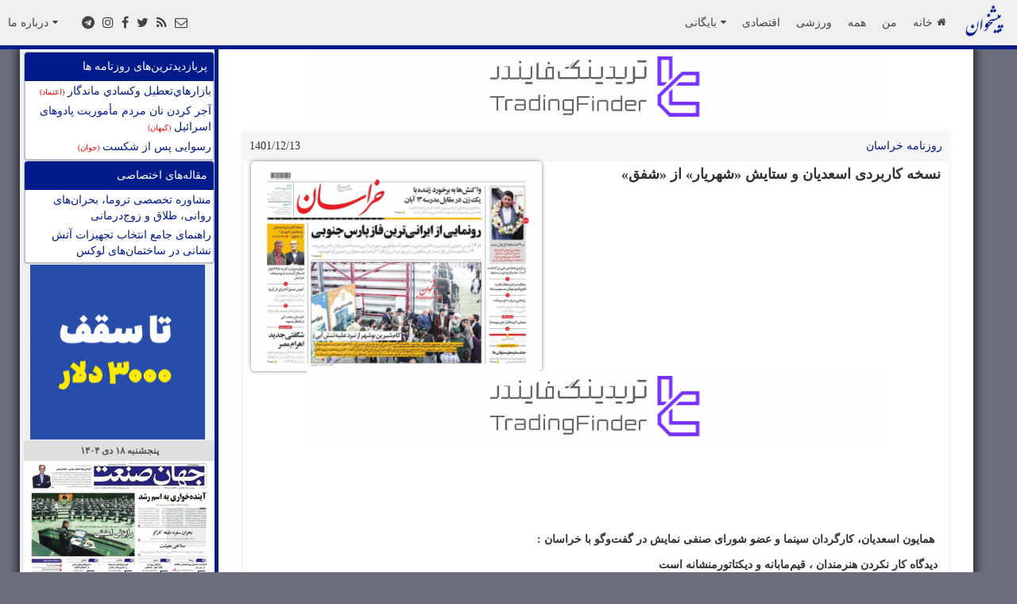

--- FILE ---
content_type: text/html; charset=UTF-8
request_url: https://www.pishkhan.com/news/293898/
body_size: 18853
content:

<!DOCTYPE html>
<html>
<head>
	<meta charset="utf-8">
	<title>روزنامه خراسان: نسخه کاربردی اسعدیان  و ستایش &#171;شهریار&#187;  از &#171;شفق&#187;</title>
	<meta name="description" content="                                             	    	&nbsp;    	&nbsp;    	&nbsp;    	&nbsp;    	&nbsp; همایون اسعدیان، کارگردان سینما و عضو شورای صنفی نمایش در گفت&zwnj;وگو با خراسان :&nbsp;    	" />
	<meta name="keywords" content="نسخه کاربردی اسعدیان  و ستایش &#171;شهریار&#187;  از &#171;شفق&#187;"/>
	<link rel="canonical" href="https://www.pishkhan.com/news/293898" />
	<link rel="alternate" type="application/rss+xml" title="پیشخوان &raquo; خوراک" href="https://www.pishkhan.com/PishkhaanDailyFeed.xml" />
	<meta name="viewport" content="width=device-width, initial-scale=1.0">
	<meta property="fb:admins" content="100000230691944" />

	    <!-- jQuery -->

    <link rel="shortcut icon" href="/images/favicon.ico" />
    <link rel="apple-touch-icon" href="/images/apple-touch-icon.png" />
    <link rel="apple-touch-icon-precomposed" href="/images/apple-touch-icon-precomposed.png" />

	<script src="/js/jquery-3.2.1.min.js"></script>
    <!-- Bootstrap -->
        <!-- ads1: -->

    <link href="/css/pishkhan.css?v=1.2" rel="stylesheet" media="screen">
    <script src="/bootstrap/js/bootstrap.min.js"></script>

    <!-- Plugins -->

    <script src="/js/jquery.easing.1.3.js"></script>
    <script src="/js/jquery.isotope.min.js"></script>
    <script src="/js/jquery.ba-resize.min.js"></script>

    <script src="/js/klass.min.js"></script>
    <!-- Theme -->
    <link href='https://fonts.googleapis.com/css?family=Open+Sans|Oswald|Droid+Sans|Yanone+Kaffeesatz|Droid+Serif|Ubuntu|Lobster|Francois+One|Arvo|Changa+One|Rokkitt|Nunito|Bitter|Merriweather|Raleway|Pacifico|Josefin+Sans|Questrial|Cantarell|Norican|Vollkorn|Quicksand|Limelight|Cantata+One|Bree+Serif|Oleo+Script|Playfair+Display|Quattrocento+Sans|Berkshire+Swash|Passion+One|Cuprum|Roboto' rel='stylesheet' type='text/css'>

    <!-- Skin -->
    <link type="text/css" rel="stylesheet/less" href="/css/skin.less" media="screen">
    <!-- LESS.js -->
    <script src="/js/less-1.3.3.min.js"></script>

    <script src="/js/scripts.js?ver1.0"></script>

    

    <!-- Skin -->
    <link type="text/css" rel="stylesheet" href="/css/skin.php" media="screen">

    <!--[if lt IE 9]>
    <script src="http://html5shim.googlecode.com/svn/trunk/html5.js"></script>
    <![endif]-->

    <script language="JavaScript" type="text/javascript">
        function openfacebook(url)
        {
            return window.open(url, 'sharer', 'width=626,height=436');
        }
    </script>



    <!-- Google Analytics -->
    <!-- Google tag (gtag.js) -->
<script async src="https://www.googletagmanager.com/gtag/js?id=G-P7HHRLQWQS"></script>
<script>
  window.dataLayer = window.dataLayer || [];
  function gtag(){dataLayer.push(arguments);}
  gtag('js', new Date());

  gtag('config', 'G-P7HHRLQWQS');
</script>

    <!-- Google tag (gtag.js) -->
    <!-- 
    <script async src="https://www.googletagmanager.com/gtag/js?id=G-54Z41S420L"></script>
    <script>
      window.dataLayer = window.dataLayer || [];
      function gtag(){dataLayer.push(arguments);}
      gtag('js', new Date());
    
      gtag('config', 'G-54Z41S420L');
    </script>
    -->
    
    <!-- End of Google Analytics -->


    <STYLE type="text/css">

        .blogitem {display: inline-block; border-radius: 5px; height: 36px; width: 33px; margin-bottom: 0px;}
        .blogitem {background-image: none; border: none; text-shadow: none; box-shadow: none; }
        .icon-btn-inline {display: inline-block; padding: 2px 0 0 10px; border-radius: 5px; height: 25px; width: 22px; margin: 0px; margin-top: -5px;background-color: #001c8a;}
        .icon-btn-inline {background-image: none; border: none; text-shadow: none; box-shadow: none;}
        .rtl{direction: rtl;}
    </STYLE>

     <!--TOP MENU SCRIPTS -->
             <!-- Menu Stylesheet -->
                  <!-- Include all compiled plugins (below), or include individual files as needed -->
                  <script src="/js/mashable.min.js"></script>
         <!--END OF TOP MENU SCRIPTS -->

    <!-- ads2: -->
    <script>
        function are_cookies_enabled()
        {
            var cookieEnabled = (navigator.cookieEnabled) ? true : false;

            if (typeof navigator.cookieEnabled == "undefined" && !cookieEnabled)
            {
                document.cookie="testcookie";
                cookieEnabled = (document.cookie.indexOf("testcookie") != -1) ? true : false;
            }
            return (cookieEnabled);
        }
        var $body = $(this.ie6 ? document.body : document); // using document in ie6 causes a crash

        $(document).ready(function() {
            if(($(".buttom_ad")[0]))
            {
                if(0==0)
                {
                    $('.buttom_ad').fadeIn();
                }
                else
                {
                    $('.buttom_ad').fadeOut();
                }
                
                if (( $body.width() < 730 ) && ( getCookie("fe8700c540b2e2a8173b0ac102441c6ed9d6f8ce") != "1"))
                {
                    $('.buttom_ad').fadeIn();
                }
            }


            
            
                        if ( are_cookies_enabled() )
            {
                if ( getCookie('d31b28319c5dcf12ac3d92ef253ad43889e6701f') != "1" )
                {
                      if ( getCookie('d92321832f7481916128113048352ad21830b442_s4') != "" ) setCookie('d92321832f7481916128113048352ad21830b442_s4',parseInt(getCookie('d92321832f7481916128113048352ad21830b442_s4'))+1, 360);
                      else setCookie('d92321832f7481916128113048352ad21830b442_s4',1, 360);
                }
                if ( getCookie('d7bf57ec639c2a02a337ea4d769164b7eece5963_p4') != "" ) setCookie('d7bf57ec639c2a02a337ea4d769164b7eece5963_p4',parseInt(getCookie('d7bf57ec639c2a02a337ea4d769164b7eece5963_p4'))+1, 360);
                else setCookie('d7bf57ec639c2a02a337ea4d769164b7eece5963_p4',1, 360);
                setCookieSec('d31b28319c5dcf12ac3d92ef253ad43889e6701f',1, 600); //for 10 minutes
            }
            $('.mash-menu').mashableMenu({
            });
        });
        $(document).scroll(function() {
            if( (0==1) && ($(".buttom_ad")[0]) && ( getCookie("fe8700c540b2e2a8173b0ac102441c6ed9d6f8ce") != "1") && ( $body.width() >= 730 ) )
            {
                var y = $(this).scrollTop();
                if (y > 50) {
                    $('.buttom_ad').fadeIn();
                    //$('.sidemenu').css({'padding-top': '50px'});
                } else {
                    $('.buttom_ad').fadeOut();
                    //$('.sidemenu').css({'padding-top': '0px'});
                }
            }
        });

        function hidebottomAd() {
            setCookieSec("fe8700c540b2e2a8173b0ac102441c6ed9d6f8ce","1",600)
        }

        function setCookieSec(cname,cvalue,exSecs) {
            var d = new Date();
            d.setTime(d.getTime() + (exSecs*1000));
            var expires = "expires=" + d.toGMTString();
            document.cookie = cname+"="+cvalue+"; "+expires;
        }

        function setCookie(cname,cvalue,exDays) {
            setCookieDays (cname,cvalue,exDays);
        }


        function setCookieDays(cname,cvalue,exDays) {
            setCookieSec (cname,cvalue,exDays*24*60*60);
        }

        function getCookie(cname) {
            var name = cname + "=";
            var ca = document.cookie.split(';');
            for(var i=0; i<ca.length; i++) {
                var c = ca[i];
                while (c.charAt(0)==' ') c = c.substring(1);
                if (c.indexOf(name) == 0) return c.substring(name.length,c.length);
            }
            return "";
        }

        function TogglePaperFavoriteCookie(paper_name,bset) {
            favorite_icon_id = "favorite_icon_" + paper_name;
            paper_name = "FAVORITE_"+paper_name;
            if (getCookie(paper_name) == "")
            {
                setCookie(paper_name,1,36000);
                document.getElementById(favorite_icon_id ).className = "glyphicons heart";
                document.getElementById(favorite_icon_id ).title= "حذف از روزنامه‌های من";
            }
            else
            {
                setCookie(paper_name,0,0);
                document.getElementById(favorite_icon_id ).className = "glyphicons heart_empty";
                document.getElementById(favorite_icon_id ).title= "افزودن به روزنامه‌های من";
            }
            //seconds = new Date().getTime() / 1000;
            //document.getElementById("mypageInMenu").href= document.getElementById("mypageInMenu").href + "?mypageupdate="+seconds;
            return "";
        }
     </script>


     <style>
        .topnav{position: fixed;top: 0px;margin-bottom:0px; display: none;background-color: rgb(239, 239, 239);right: 0;left: 0;margin-right: auto;margin-left: auto;width: 550px;}
        .topnav:hover {opacity: 1.0;filter: alpha(opacity=100); /* For IE8 and earlier */}
        .buttom_ad{position: fixed;bottom: 0px;margin-bottom:0px; background-color: rgb(239, 239, 239);right: 0;left: 0;max-height: 80px;}
        .buttom_ad_yektanet{position: fixed;bottom: 0px;margin-bottom:0px; background-color: rgb(239, 239, 239);right: 0;left: 0;max-height: 120px;}

        @media{
        .buttom_ad_size{max-width: 468px;margin-right: auto;margin-left: auto;}
        }
        @media{
        .buttom_ad_yektanet_size{max-width: 729px;margin-right: auto;margin-left: auto;}
        }
        .top_nav_offset:before { display: block; content: " "; height: 70px;margin-top: -70px;    visibility: hidden; }
     </style>
    <!-- end of ads2. -->

    <style>
        ::-webkit-scrollbar {width: 12px;}
        ::-webkit-scrollbar-track {-webkit-box-shadow: inset 0 0 6px rgba(0,0,0,0.3); border-radius: 10px;}
        ::-webkit-scrollbar-thumb {border-radius: 10px;-webkit-box-shadow: inset 0 0 6px rgba(0,0,0,0.5); }
    </style>

<style>

.newspapers-map-tooltip + .tooltip > .tooltip-arrow {
            border-top-color: #ff5722;
        }

        .newspapers-map-tooltip + .tooltip > .tooltip-inner {
            background-color: #ff5722;
            font-weight: bold;
            direction: rtl;
        }
        .pishkhaan-map-show:hover {
            z-index: 100;
            background: #000;
            opacity: 0.2;
            display: block;
            border: 1px solid #fff;
            color: #fff
        }
        .topnewslink {
            display: block;
            padding: 2px;
            text-align: right;
            direction:rtl;
        }

        .topnewslink:hover {
            background-color: #0ab1fc;
            color: white;
        }
        .popular-news {

            margin: 0px 5px;
            border: 2px solid #BDC3C7 !important;
            background: #FFFFFF none !important;
            -webkit-border-radius: 10px !important;
            -moz-border-radius: 10px !important;
            border-radius: 4px !important;
        }

        .popular-news .body {
            margin: 2px 0px;
            max-height: 300px;
            overflow-y: auto;
        }

        .popular-news .header {
            color: #ffffff;
            background-color: #001c8a;
            text-align: right;
            padding: 8px;
            margin: -1px;
            border-radius: 4px 4px 0px 0px;
        }
</style>
    
    
            <script src="/js/jail.js"></script>
            <script>
                $(function(){
                    $("img.async").jail({
                    offset : 1700,
                    event: "load"
                    });
                });
            </script>                <link rel="manifest" href="/manifest.json">
                <!-- Najva Push Notification -->
                <script type="text/javascript">
                    (function(){
                        var now = new Date();
                        var version = now.getFullYear().toString() + "0" + now.getMonth() + "0" + now.getDate() +
                            "0" + now.getHours();
                        var head = document.getElementsByTagName("head")[0];
                        var link = document.createElement("link");
                        link.rel = "stylesheet";
                        link.href = "https://app.najva.com/static/css/local-messaging.css" + "?v=" + version;
                        head.appendChild(link);
                        var script = document.createElement("script");
                        script.type = "text/javascript";
                        script.async = true;
                        script.src = "https://app.najva.com/static/js/scripts/pishkhan-website-25639-e1d6f572-c3ff-4ba9-be70-8aa7ed6199ed.js" + "?v=" + version;
                        head.appendChild(script);
                        })()
                </script>
                <!-- END NAJVA PUSH NOTIFICATION -->            <script>
            !function(e,t,n){e.yektanetAnalyticsObject=n,e[n]=e[n]||function(){e[n].q.push(arguments)},e[n].q=e[n].q||[];var a=t.getElementsByTagName("head")[0],r=new Date,c="https://cdn.yektanet.com/superscript/2MtltJI0/native-pishkhan.com-10707/yn_pub.js?v="+r.getFullYear().toString()+"0"+r.getMonth()+"0"+r.getDate()+"0"+r.getHours(),s=t.createElement("link");s.rel="preload",s.as="script",s.href=c,a.appendChild(s);var l=t.createElement("script");l.async=!0,l.src=c,a.appendChild(l)}(window,document,"yektanet");
        </script>            <script type="text/javascript">
// Create a global _gaq object with a push method that calls gtag()
window._gaq = window._gaq || [];

// Replace _gaq.push so old GA calls work with GA4
_gaq.push = function (args) {
  if (!Array.isArray(args) || args.length < 2) {
    console.warn('Invalid _gaq.push() call:', args);
    return;
  }

  const command = args[0];

  // Handle only _trackEvent for now (you can extend if needed)
  if (command === '_trackEvent') {
    const [, category, action, label, value, nonInteraction] = args;

    const eventParams = {
      event_category: category || undefined,
      event_label: label || undefined,
    };

    if (typeof value === 'number') eventParams.value = value;
    if (typeof nonInteraction === 'boolean') eventParams.non_interaction = nonInteraction;

    // Send equivalent event to GA4 via gtag
    if (typeof gtag === 'function') {
      gtag('event', action, eventParams);
    } else {
      console.warn('gtag() not found — event not sent:', args);
    }

  } else {
    console.warn('Unsupported _gaq command:', command, args);
  }
};

            </script>	<style>
		body{
			font-family: Tahoma;
		}
		.panel{
			direction: rtl;
			border-color: #ddd;
			margin-bottom: 20px;
			background-color: #fff;
			border: 1px solid transparent;
			border-radius: 4px;
			-webkit-box-shadow: 0 1px 1px rgba(0,0,0,.05);
			box-shadow: 0px 0px 2px silver;
		}
		.panel-footer
		 {
			color: #333;
			background-color: #f5f5f5;
			border-color: #cecece;
			padding: 3px;
			border-bottom: 1px solid transparent;
			border-bottom-left-radius: 3px;
			border-bottom-right-radius: 3px;
            min-height: 20px;
		 }
		.panel-heading
		{
			color: #333;
			background-color: #f5f5f5;
			border-color: #cecece;
			padding: 8px;
			border-bottom: 1px solid transparent;
			border-top-left-radius: 3px;
			border-top-right-radius: 3px;
		}
		.panel-body
		{
			padding: 0px 10px;
			text-align: justify;
			line-height: 32px;
            min-height: 300px;
		}
		.title-date{
			float:left;
		}
		.link
		{
			display: block;
			padding: 2px;
		}
		.link:hover{
			background-color: #0ab1fc;
			color: white;
		}

		.box{
			padding:5px;
			box-shadow: 0px 0px 5px grey;
			float: left;
			margin-right: 10px;
			width: 41%;
			border-radius: 5px;
		}
	</style>
		<script type="text/javascript">
		$(document).ready(function() {
			setTimeout(function(){
				$.ajax({
					url: "/pishkhaanAdmin/NewspaperContetns/function/ajax.php",
					type: "POST",
					data: {
						action: "inc",
						id: '293898'
					},
					dataType: "JSON",
					success: function (jsonStr) {
						$("#result").text(JSON.stringify(jsonStr.inc));
					},
					error:function(data){
						console.log('error'+data);
					}
				});
			}, 10000);
		});
	</script>
		
</head>

<body class="backgrounded">
	<div  id ="tour_top_menu_id">
<nav class="mash-menu mash-top-fixed mash-full-width right-to-left" data-color="grey" style="padding-bottom:55px;">
    <section class="mash-menu-inner-container" style="border-bottom: 5px solid #001c8a;">

        <!-- brand -->
        <ul class="mash-brand right">
             <li>
                <!-- mobile button -->
                <button class="mash-mobile-button" style="width:100%;height:52px;background: #CCCCCC;"><h3 style="text-align: center;direction: rtl;">پیشخوان روزنامه‌های ایران</h3><span></span></button>
                <a class="hidden-phone" href="https://www.pishkhan.com"><img src="https://www.pishkhan.com/images/logo2.png" style="max-height: 40px;"></a>
             </li>
        </ul>

        <!-- list items -->
        <ul class="mash-list-items">
          <li class=""><a class="rtl" href="https://www.pishkhan.com">خانه<i class="fa fa-home  fa-indicator"></i></a></li>
          <li class=""><a id="mypageInMenu" href="https://www.pishkhan.com/my">من</a></li>
          <li class=""><a href="https://www.pishkhan.com/all">همه</a></li>
          <li class=""><a href="https://www.pishkhan.com/sport">ورزشی</a></li>
          <li class=""><a href="https://www.pishkhan.com/economics">اقتصادی</a></li>
          <li class=""><a href="#" class="rtl"><i class="fa fa-caret-down fa-indicator"></i>بایگانی</a>
             <ul class="drop-down">
                <li><a href="https://www.pishkhan.com">روزنامه‌های امروز</a></li>
                <li><form METHOD="GET" onsubmit="window.open(this.elements[0].options[this.elements[0].selectedIndex]. value,'_top'); return(false)" style="margin: 5px;">
<select  class="rtl" onChange="window.open(this.options[this.selectedIndex].value,'_top')">
<option value="">بایگانی یک ماه گذشته</option><option style="text-align:right;" value="/?date=14041018">پنجشنبه ۱۸ دی ۱۴۰۴</option><option style="text-align:right;" value="/?date=14041017">چهارشنبه ۱۷ دی ۱۴۰۴</option><option style="text-align:right;" value="/?date=14041016">سه‌شنبه ۱۶ دی ۱۴۰۴</option><option style="text-align:right;" value="/?date=14041015">دوشنبه ۱۵ دی ۱۴۰۴</option><option style="text-align:right;" value="/?date=14041014">یکشنبه‌ ۱۴ دی ۱۴۰۴</option><option style="text-align:right;" value="/?date=14041011">پنجشنبه ۱۱ دی ۱۴۰۴</option><option style="text-align:right;" value="/?date=14041010">چهارشنبه ۱۰ دی ۱۴۰۴</option><option style="text-align:right;" value="/?date=14041009">سه‌شنبه ۹ دی ۱۴۰۴</option><option style="text-align:right;" value="/?date=14041008">دوشنبه ۸ دی ۱۴۰۴</option><option style="text-align:right;" value="/?date=14041007">یکشنبه‌ ۷ دی ۱۴۰۴</option><option style="text-align:right;" value="/?date=14041006">شنبه ۶ دی ۱۴۰۴</option><option style="text-align:right;" value="/?date=14041004">پنجشنبه ۴ دی ۱۴۰۴</option><option style="text-align:right;" value="/?date=14041003">چهارشنبه ۳ دی ۱۴۰۴</option><option style="text-align:right;" value="/?date=14041002">سه‌شنبه ۲ دی ۱۴۰۴</option><option style="text-align:right;" value="/?date=14041001">دوشنبه ۱ دی ۱۴۰۴</option><option style="text-align:right;" value="/?date=14040930">یکشنبه‌ ۳۰ آذر ۱۴۰۴</option><option style="text-align:right;" value="/?date=14040929">شنبه ۲۹ آذر ۱۴۰۴</option><option style="text-align:right;" value="/?date=14040927">پنجشنبه ۲۷ آذر ۱۴۰۴</option><option style="text-align:right;" value="/?date=14040926">چهارشنبه ۲۶ آذر ۱۴۰۴</option><option style="text-align:right;" value="/?date=14040925">سه‌شنبه ۲۵ آذر ۱۴۰۴</option><option style="text-align:right;" value="/?date=14040924">دوشنبه ۲۴ آذر ۱۴۰۴</option><option style="text-align:right;" value="/?date=14040923">یکشنبه‌ ۲۳ آذر ۱۴۰۴</option></select></form></li>
             </ul>
          </li>
          
        </ul>

        <!-- align list items right side using add the (right) class -->
        <ul class="mash-list-items right">
            <li class=""><a href="#">درباره ما<i class="fa fa-caret-down fa-indicator"></i></a>
                <ul class="drop-down" id="about_page_drop_down">
                <li><a href="https://www.pishkhan.com/about#about">درباره پیشخوان</a></li>
                <li><a href="https://www.pishkhan.com/about#AddPishkhaan">اضافه کردن پیشخوان به سایت خود</a></li>
                
                <li><a href="https://www.pishkhan.com/about#HowToAdd">راهنمایی اضافه کردن کد جاواسکریپت به وبلاگ</a></li>
                <li><a href="https://www.pishkhan.com/about#rss">خوراک پیشخوان</a></li>
                <li><a href="https://www.pishkhan.com/about#telegram">کانال&zwnj;های تلگرام پیشخوان</a></li>
                <li><a href="https://www.pishkhan.com/about#rules">استفاده از پیشخوان</a></li>
                <li><a href="https://www.pishkhan.com/about#contact">تماس با ما</a></li>
                                <li><a href="#Settings" id="Settings_btn" onclick="document.getElementById('Settings').style.display = 'block';">انتخاب کیفیت تصاویر</a></li>
                
                <li><a href="https://www.pishkhan.com/ads">تبلیغات در پیشخوان</a></li>
                </ul>
            </li>
        </ul>

        <!-- search bar -->
        <ul class="mash-search-bar"></ul>

        <!-- social icons -->
        <ul class="mash-social-icons hidden-phone hidden-tablet">
                <li>
                    <a href="http://www.telegram.me/pishkhaan_popular" target="_blank" onclick="_gaq.push(['_trackEvent','Top-Menu','Social Media Section','Telegram']);" title="تلگرام پیشخوان">
                          <i class="fa fa-telegram"></i>
                    </a>
                </li>
                 <li>
                    <a href="https://www.instagram.com/pishkhan_com/" target="_blank" onclick="_gaq.push(['_trackEvent','Top-Menu','Social Media Section','Instagram']);" title="اینستگرام پیشخوان">
                          <i class="fa fa-instagram"></i>
                    </a>
                 </li>
                 <li>
                    <a href="http://www.facebook.com/Pishkhaan.net" target="_blank" onclick="_gaq.push(['_trackEvent','Top-Menu','Social Media Section','Facebook']);" title="فیسبوک پیشخوان">
                          <i class="fa fa-facebook"></i>
                    </a>
                 </li>
                <li>
                    <a href="http://twitter.com/pishkhaan" target="_blank" onclick="_gaq.push(['_trackEvent','Top-Menu','Social Media Section','Twitter']);" title="توئیتر پیشخوان">
                          <i class="fa fa-twitter"></i>
                    </a>
                </li>
                <li>
                    <a href="https://www.pishkhan.com/about.php#rss" target="_blank" onclick="_gaq.push(['_trackEvent','Top-Menu','Social Media Section','RSS']);" title="خوراک (فید) پیشخوان" >
                          <i class="fa fa-rss"></i>
                    </a>
                </li>
                <li>
                    <a href="https://www.pishkhan.com/about#contact" target="_blank" onclick="_gaq.push(['_trackEvent','Top-Menu','Social Media Section','Contact-Us']);" title="ایمیل به پیشخوان">
                          <i class="fa fa-envelope-o"></i>
                    </a>
                </li>
           </ul>
           <ul class="mash-list-items right" id=""><li><p class="hidden-phone hidden-tablet" style="font-size: 0.875em;padding: 20px 0px;font-weight: 400;margin: 0px;line-height: 16px;"></p></li></ul>

    </section>
</nav>
</div>	<div itemscope itemtype="http://schema.org/Article" class="container">
		<div class="row" id="content">
		        <!-- Sidebar placed on the LEFTof the screen -->
		        <div class="span3 sbleft" id="sidebar" >
		          	<div class="sidebar-nav equal hidden-phone" id="left_side_bar" style="position:relative; ">
		          	      <div class="span3 affix" style="margin-left: 0px;" id="left_side_bar_inside" >
		              		          
                <div class='popular-news'>
                            <div class='header'>پربازدیدترین‌های روزنامه ها</div>
                            <div class='body'>
                                <a href="/news/348459/?top_news_table" class="topnewslink" onClick="_gaq.push(['_trackEvent', 'TopNews Table', 'Sidebar', 'اعتماد',,'false']);">بازارهاي‌تعطيل وكسادي ماندگار <span style="font-size:10px;color:red;"> (اعتماد)</span></a><a href="/news/348434/?top_news_table" class="topnewslink" onClick="_gaq.push(['_trackEvent', 'TopNews Table', 'Sidebar', 'کيهان',,'false']);"> 			آجر کردن نان مردم  مأموریت پادوهای اسرائیل 		<span style="font-size:10px;color:red;"> (کيهان)</span></a><a href="/news/348449/?top_news_table" class="topnewslink" onClick="_gaq.push(['_trackEvent', 'TopNews Table', 'Sidebar', 'جوان',,'false']);">                                                   رسوایی پس از شکست                                       <span style="font-size:10px;color:red;"> (جوان)</span></a></div>
                </div>
        
    
    
             <div class='popular-news'>
                          <div class='header'>مقاله‌های اختصاصی</div>
                          <div class='body'>
                              <a href="/article/1927" class="topnewslink" onClick="_gaq.push(['_trackEvent', 'articles Table', 'Sidebar', '',,'false']);">مشاوره تخصصی تروما، بحران‌های روانی، طلاق و زوج‌درمانی</a><a href="/article/1926" class="topnewslink" onClick="_gaq.push(['_trackEvent', 'articles Table', 'Sidebar', '',,'false']);">راهنمای جامع انتخاب تجهیزات آتش نشانی در ساختمان‌های لوکس</a></div>
             </div>
      
        <div style="overflow: hidden;margin-right: 5px;margin-top: 1px;justify-content: center; display: flex;">
                <a href="https://otetmarket.com/pros" target="_blank" onclick="_gaq.push(['_trackEvent', 'AdsClicks', 'SidebarAd', 'RallyStock AdsClicks',,'false']);"><img id="" src="https://www.pishkhan.com/pishkhaanads/RallyStock/220x220.gif" alt="بروکر اوتت"></a>
             </div>
    <script src="/tools/sidebar2/pishkhaan.js"></script>
    
                                          </div>
		          	</div><!--/sidebar-nav -->
		          	<span class="clear"></span>
		        </div><!--/span3 -->
	        	<div class="span9 equal" id="main-content">
				
            <div align="center" style="margin-bottom: 10px;margin-top: 10px;">
            <a href="https://tradingfinder.net/"  alt ="تریدینگ فایندر" target="_blank" onclick="_gaq.push(['_trackEvent', 'AdsClicks', 'MainTop', 'tradingFinderCLASS_B',,'false']);"><img id="" src="https://www.pishkhan.com/pishkhaanads/tradingfinder/728x90.gif"></a>
            </div>
                            <!-- This contains the hidden content for settings-->
                                <div class="section top_nav_offset"  id="Settings" style="display:none">
                                    <div class="well">
                                        <h4 style="direction: rtl; text-align:right">اگر از اینترنت با سرعت پایین استفاده می‌کنید، در صورت تمایل می توانید در کامپیوتر خود عکس روزنامه‌ها را با کیفیت پایین تر ببینید:

                                        <?php

                                        ?>
                                        <form method ="post" action ="" onsubmit="_gaq.push(['_trackEvent','Tracking Activities', 'Setting-Form','Quality Cookie Updated' ,,'false']);">
                                        <Input type = 'Radio' Name ='ucSetImageQualityCoockie' value='1'  >  کیفیت پایین  <br>
                                        <Input type = 'Radio' Name ='ucSetImageQualityCoockie' value='2' > کیفیت بالا (بهترین کیفیت موجود) <br>
                                        <Input class="btn  btn-primary" type = "submit" value= "انتخاب &larr;" style="margin-top: 5px;"></h4>
                                        </form><h5 style="direction: rtl; text-align:right"><li>برای استفاده از این قابلیت استفاده از کوکی ها در مرور شما باید فعال باشد.</li><li>این انتخاب برای کامپیوتر شما ذخیره می‌‌شود و نیاز به تنظیم مجدد ندارد.</li><li>
                                        همچنین، در صورتی که تنظیمات را روی کیفیت پایین عکس قرار داده باشید، برای هر روزنامه به صورت خاص می توانید با انتخاب آیکون <div style="display: inline-block;"><a class="fa fa-search-plus" style=""><i></i></a></div> در بالای هر روزنامه، تصویر با کیفیت بالای آن روزنامه را ببینید. </li>
                                        </h4>
                                        <a href="#" class="btn btn-primary" style="margin-bottom: 0px;"  onclick="document.getElementById('Settings').style.display = 'none';">بستن پنجره</a>
                                    </div>
                             </div>
                           <!-- End of Settings -->



				<span class="clear"></span>
				<!-- show the news detail: -->
					<div class="panel panel-default">
						<div class="panel-heading">
						    <span itemprop="publisher" itemscope itemtype="http://schema.org/Organization"><span itemprop="name"><a href="https://www.pishkhan.com/rooznameh/khorasannews">
							روزنامه خراسان</a>
							</span></span>
							<div itemprop="datePublished" content="2023-3-4" class="title-date">1401/12/13</div>
						</div>
						<div class="panel-body">
							<div class="box">
								<a href="https://www.pishkhan.com/Archive/1401/12/14011213/khorasannews.jpg" data-fancybox='papers_images' data-type='image' data-caption=''  title="بزرگ نمائی" ><img itemprop="image" style="width: 100%" src="https://www.pishkhan.com/Archive/1401/12/14011213/khorasannews_s.jpg"/>
								</a>
							</div>
							<p itemprop="name" style="font-size: 18px;font-weight: bold">نسخه کاربردی اسعدیان  و ستایش &#171;شهریار&#187;  از &#171;شفق&#187;</p>
														    <span itemprop="articleBody">                                            	<br>    	&nbsp;<br>    	&nbsp;<br>    	&nbsp;<br>            <div align="center" style="margin-bottom: 10px;margin-top: 10px;">
            <a href="https://tradingfinder.net/"  alt ="تریدینگ فایندر" target="_blank" onclick="_gaq.push(['_trackEvent', 'AdsClicks', 'MainTop', 'tradingFinderCLASS_B',,'false']);"><img id="" src="https://www.pishkhan.com/pishkhaanads/tradingfinder/728x90.gif"></a>
            </div><br><br>    	&nbsp;<br>    	<strong>&nbsp; همایون اسعدیان، کارگردان سینما و عضو شورای صنفی نمایش در گفت&zwnj;وگو با خراسان :&nbsp;</strong><br>    	<strong>&nbsp;دیدگاه کار نکردن هنرمندان ، قیم&zwnj;مابانه و دیکتاتورمنشانه است</strong><br>    	<strong>فعالیت هنرمندان، دهن&zwnj;کجی به مطالبات مردم نیست&nbsp;</strong><br>    	<strong>&nbsp; مصطفی قاسمیان</strong><br>    	&nbsp;<br>    	برای علاقه مندان به سینما و تلویزیون، همایون اسعدیان نامی آشناست؛ نویسنده، تهیه&zwnj;کننده و کارگردان 64 ساله سینمای ایران که آثار شاخصی چون &laquo;طلا و مس&raquo; و &laquo;بوسیدن روی ماه&raquo; را در کارنامه سینمایی و سریال&zwnj;های پربیننده&zwnj;ای چون &laquo;لحظه گرگ و میش&raquo; و &laquo;راه بی&zwnj;پایان&raquo; نیز در کارنامه تلویزیونی خود دارد. او که از دهه&zwnj;های 50 و 60 به شکل جدی وارد عرصه هنر شد، در سال&zwnj;های اخیر علاوه بر نقش&zwnj;آفرینی به عنوان هنرمند، در مشاغل صنفی مانند عضویت و ریاست در هیئت مدیره خانه سینما و حضور در شورای صنفی نمایش فعالیت کرده و می&zwnj;کند. در روزهای نخست اسفند و در حالی که مدتی کوتاه از برگزاری جشنواره فیلم فجر گذشته و فرصتی کوتاه&zwnj;تر تا آغاز اکران نوروزی باقی مانده، درباره وضعیت سینمای امروز ایران، وقایع امسال و چشم&zwnj;انداز اکران در سال 1402 با این فیلم ساز گپ&zwnj;وگفتی داشتیم که در ادامه می&zwnj;خوانید.    	&nbsp;    	<strong>سینما مدت&zwnj;هاست که حال خوبی ندارد. با این که فیلم تولید می&zwnj;شود، ولی خیلی از فیلم&zwnj;ها با استقبال مواجه نمی&zwnj;شود. شما مشکل اصلی سینما را چه می&zwnj;دانید؟</strong>    	این قضیه به چند سال پیش برمی&zwnj;گردد که شیوع کرونا در جهان، در خیلی از حرفه&zwnj;ها یک سکته ایجاد کرد و در سینما هم همین&zwnj;طور. در ایران هم سالن&zwnj;ها تعطیل شد و پلتفرم&zwnj;ها رشد کردند. خود به خود مخاطب عادت کرد تا فیلم را در نمایش خانگی ببیند. بعد از 2 سال کرونا، طبیعتا بازگشت به گذشته زمان می&zwnj;برد، اما تماشاگر متوجه شد که خیلی از فیلم&zwnj;ها را می&zwnj;تواند در خانه&zwnj;اش ببیند و چرا به سالن سینما برود؟ من همان موقع هم در گفت&zwnj;وگوهایم مطرح می&zwnj;کردم که سینما از بین نخواهد رفت، بلکه شکل جدیدی به خود خواهد گرفت. دیگر وقتی آدم&zwnj;ها از خانه خارج می&zwnj;شوند و یک سفر شهری می&zwnj;روند تا یک فیلم را ببینند، باید فیلمی باشد که در صفحه تلویزیون، نمی&zwnj;شود خوب دید و باید حتما در سالن سینما دیده شود. تعداد زیادی از فیلم&zwnj;ها به سمت نمایش آنلاین در پلتفرم&zwnj;ها سوق پیدا می&zwnj;کنند، که اتفاقا بد هم نیست. بعد از کرونا، به تدریج سینما داشت روی غلتک می&zwnj;افتاد که بحران&zwnj;های اقتصادی شدید و اتفاقات چند ماهه اخیر کشور، سکته دوباره&zwnj;ای ایجاد کرد. به هر روی، حال آدم&zwnj;ها خوب نیست و خیلی&zwnj;ها در وضعیتی&zwnj;اند که ترجیح می&zwnj;دهند برای این که آرامش داشته باشند، در خانه باشند و به سینما نروند. به همین دلیل با افت خیلی شدیدی روبه&zwnj;رو شدیم و الان تقریباً یک ماه است که دوباره کم&zwnj;کم بهتر می&zwnj;شود. نمی&zwnj;گویم به 2-3 سال پیش و قبل از کرونا برگردد، اما امیدوارم بتواند مسیر صعودی خودش را طی کند. البته با این شرایط اجتماعی، افت فیلم&zwnj;ها هم بوده است. اطلاعاتی که من دارم، می&zwnj;گوید خیلی از فیلم&zwnj;ها ممکن است نتوانند در سال آینده گیشه خیلی گرمی را ایجاد کنند. بعضی وقت&zwnj;ها حواسمان نیست که سینما یک صنعت است و سینمای یک کشور صرفاً با 5 یا 10 فیلم فاخر و ارزشمند، دوام پیدا نمی&zwnj;کند. صنعت سینما فیلم تجاری مبتذل هم نیاز دارد. اگر شما بخواهید سالن&zwnj;های سینما را حفظ کنید تا بتوانند فیلم&zwnj;های فاخر را نمایش دهند، نیاز است به نوعی از فیلم&zwnj;ها که خیلی&zwnj;ها ممکن است دوست نداشته باشند، اما می&zwnj;تواند مخاطب زیادی داشته باشد و چرخ اقتصادی سینما را به گردش دربیاورد.    	&nbsp;    	<strong>در همه دنیا هم همین&zwnj;طور است؟</strong>    	بله، در سینمای آمریکا هم اگر در سال هزار فیلم ساخته می&zwnj;شود، شاید از آن&zwnj;ها 10 یا 20 فیلم شاخص بشود بیرون کشید و بسیاری از فیلم&zwnj;ها صرفاً برای حفظ صنعت و اقتصاد سینما ساخته می&zwnj;شود. در ایران متأسفانه نگاه بدی به این قضیه وجود دارد و حتی یک نگاه هست که می&zwnj;گوید اگر ما در طول سال فقط 10 فیلم فاخر تولید کنیم، کفایت می&zwnj;کند و نباید فیلم دیگری بسازیم! این&zwnj;طور می&zwnj;توانید بگویید 10 فیلم فاخر داریم، اما دیگر چیزی به عنوان صنعت سینما نداریم. سالن&zwnj;ها نابود خواهد شد، مگر این که سالن&zwnj;های سینما هم یارانه بگیرند و اصلاً پول داده شود تا خالی باشند.    	&nbsp;    	<strong>اوایل کرونا پول می&zwnj;دادند.</strong>    	بسیار اندک بود. اکثر سالن&zwnj;های سینما الان با مشکل اقتصادی شدید روبه&zwnj;رو هستند. افزایش هزینه&zwnj;های سینما سرسام&zwnj;آور است، در حالی که افزایش قیمت بلیت سینما نداشتیم. فکر می&zwnj;کنم امسال مجبوریم افزایش قیمت بلیت را داشته باشیم.    	&nbsp;    	<strong>همین 45 هزار تومان هم خیلی گران است!</strong>    	در شرایطی که حداقل هزینه تولید یک فیلم از 3 میلیارد تومان به 10 میلیارد تومان رسیده، هزینه مثلا یک لامپ سالن سینما 10 برابر شده و نرخ دلار 50 هزار تومان را هم رد کرده است، انتظار این که سالن&zwnj;های سینما با بلیت 45 هزار تومانی ادامه دهند، عملاً به معنای تعطیلی سینماهاست. باید بلیت&zwnj;های شناور را که چند ماه پیش انجام دادیم، محکم پیگیری کنیم و امکان فیلم دیدن را در بعضی سئانس&zwnj;ها با قیمت زیر 40 هزار تومان برای تماشاگر فراهم کنیم و در بعضی سئانس&zwnj;ها این امکان را فراهم کنیم که بلیت حتی با 2 برابر این قیمت فروخته شود. الان نمی&zwnj;خواهم اسم از سینمایی بیاورم، اما شاید برایتان عجیب باشد که بدانید بخشی از سینماهای مناطق مرفه در روزهای نیم&zwnj;بها فروش بسیار پایینی دارند، چون برای خیلی از مراجعان آن، زشت است که بخواهند با بلیت نیم&zwnj;بها فیلم ببینند! باید حواسمان به تنوع سینماها در جغرافیای شهری باشد و توجه کنیم که بعضی مخاطبان برای تئاترهای لاله&zwnj;زاری به راحتی 150 یا 200 هزار تومان پول بلیت می&zwnj;دهند و آن&zwnj;ها هیچ مشکلی برای بلیت 100 هزار تومانی سینما ندارند. قشری هم نمی&zwnj;تواند این ارقام را پرداخت کند و ما باید کاری کنیم که کسی بتواند با 20 هزار تومان فیلم ببیند و عده&zwnj;ای هم که امکانش را دارند، با 80 هزار تومان فیلم ببینند. به طور کلی نگه داشتن قیمت روی 45 هزار تومان در کشوری که روزبه&zwnj;روز قیمت همه&zwnj;چیز بالا می&zwnj;رود، به معنی تعطیلی صنعت سینماست.    	&nbsp;    	<strong>به نظر می&zwnj;آید قشر دست&zwnj;اندرکار سینما شامل تهیه&zwnj;کننده، کارگردان، بازیگر و از جمله اعضای شورای صنفی نمایش، اقشار متمولی&zwnj;اند و برایشان قابل لمس نیست که یک کارگر برای تماشای یک فیلم با خانواده، باید حدود یک دهم حقوق یک ماه خود را بدهد.</strong>    	همان&zwnj;طور که گفتم، باید برای آن&zwnj;ها، امکان خرید بلیت 20 یا 30 هزار تومانی را فراهم کنیم. ببینید، زمانی بود که دولت به سالن&zwnj;های سینما لامپ و دستگاه&zwnj;های نمایش فیلم می&zwnj;داد، اما الان سینماداران همه این&zwnj;ها را آزاد می&zwnj;خرند.    	&nbsp;    	<strong>مؤسسه سینماشهر دیگر نمی&zwnj;دهد؟</strong>    	اصلا. یا باید دولت این&zwnj;ها را به قیمت ارزان به سینمادار بدهد و یارانه هم بدهد تا قیمت حفظ شود، یا وقتی می&zwnj;گوید سینمادار خودش بخرد، طبیعتاً قیمت بلیت هم باید بالا برود. وقتی ما به وضعیتی می&zwnj;رسیم که سینما کورش به عنوان یکی از پرفروش&zwnj;ترین سینماها، 6 سالن خود را تعطیل می&zwnj;کند و فقط با 6 سالن کار می&zwnj;کند، روشن می&zwnj;شود که وضعیت خیلی بحرانی است. وقتی هزینه نگهداری تجهیزات و شارژ سینما در مجتمع تجاری چند برابر شده، نمی&zwnj;توانیم قیمت بلیت را در حد قیمت 2 سال پیش نگه داریم.    	&nbsp;    	<strong>آیا سیاست&zwnj;های سازمان سینمایی هم در استقبال از فیلم&zwnj;ها که گفتید کم می&zwnj;شود، تأثیرگذار بوده؟</strong>    	به هر حال سیاست&zwnj;های پروانه ساخت، محدودیت&zwnj;ها، فشارها و سختگیری&zwnj;هایی بوده است. امیدوارم جشنواره فجر امسال این تذکر را داده باشد که ما به همه&zwnj;نوع فیلم احتیاج داریم و صنعت سینما را یک گونه فیلم نگه نمی&zwnj;دارد.    	&nbsp;    	<strong>نیمه دوم امسال، برای هنرمندان سخت بود. علاوه بر وضعیت کلی جامعه و سینما، عملاً کار برای هنرمندان ممنوع شده بود. عده&zwnj;ای در فضای مجازی با فیلم سازی مخالفت می&zwnj;کردند و می&zwnj;گفتند در این شرایط چه کسی می&zwnj;تواند فیلم بسازد؟ خیلی از هنرمندان دشنام شنیدند.</strong>    	البته چند ماهی که گذراندیم، به اعتقاد من تمام نشده. به هر حال مطالباتی بوده که باید پاسخ بگیرد&nbsp; &nbsp;و&nbsp; &nbsp;راهی جز گفت&zwnj;وگوی حاکمیت با معترضان وجود ندارد. مطمئنم که مدتی بعد، بالأخره این اتفاق می&zwnj;افتد. در این شرایط حساسیت&zwnj;هایی روی گروه&zwnj;های مرجع مثل ورزشکارها و هنرمندها وجود دارد و مردم از آن&zwnj;ها انتظار همراهی با مطالبات دارند، اما یک نگاه هم می&zwnj;گوید که این&zwnj;ها کار نکنند و به نظر من نگاه کاملاً غلطی است. معتقدم این نگاه از خارج کشور تزریق شد که اگر کار کنید، انگار عادی&zwnj;سازی می&zwnj;کنید و به مطالبات مردم، دهن&zwnj;کجی می&zwnj;کنید. مردم همه کار می&zwnj;کنند. همه در شرکت&zwnj;ها، کارخانه&zwnj;ها، کسب&zwnj;وکارها و... زندگی&zwnj;شان را می&zwnj;کنند و نمی&zwnj;شود به یک قشر گفت کار نکن. خب این قشر از کجا درآمد داشته باشد؟ این قشر را دارید سوق می&zwnj;دهید به سمتی که اتفاقاً علیه نگاه شما باشد. باور من از ابتدا این بود که خود این نگاه، قیم&zwnj;مابانه و دیکتاتورمنشانه است و آدم&zwnj;ها باید بتوانند کار و زندگی&zwnj;شان را داشته باشند و ربطی هم به این شرایط ندارد.    	&nbsp;    	<strong>در مقابل عده&zwnj;ای که می&zwnj;گویند هنرمندها باید نظام و ارزش&zwnj;های آن را یکسره نفی کنند، عده&zwnj;ای هم هستند که می&zwnj;گویند باید هنرمندان دربست در خدمت سیاست&zwnj;های رسمی باشند و به محض انتقاد یا کمی مخالف&zwnj;خوانی، خواهان برخورد با آن&zwnj;ها می&zwnj;شوند. هردو طرف هم به هنرمندان می&zwnj;گویند &laquo;وسط باز&raquo;. نظرتان در این باره چیست؟</strong>    	به اعتقاد من هر دو نگاه غلط است. گروه&zwnj;های مرجع کسانی&zwnj;اند که شاخک&zwnj;هایشان حساس&zwnj;تر است، نمی&zwnj;توانند خودشان را از مطالبات مردم جدا بدانند. هنرمندانی هم که با مردم ارتباط زیادی دارند، همین&zwnj;طور. به جای آن که آن&zwnj;ها را در تقابل با حاکمیت قرار دهیم، اتفاقاً باید استقبال کنیم از این که هنرمندها شاخک&zwnj;های حساسی دارند و به ما این هشدار را می&zwnj;دهند که اوضاع قابل بررسی و نگران&zwnj;کننده است. هنرمندها در همه&zwnj;جای دنیا -حتی در آمریکا- تضادهایی با حاکمیت دارند و در خیلی از میتینگ&zwnj;ها شرکت می&zwnj;کنند و با سیاست&zwnj;های رسمی هم تقابل&zwnj;های زیادی دارند. ما هم باید این را بپذیریم که ممکن است گروه&zwnj;های مختلف هنرمندها اختلاف سلیقه داشته باشند و عده&zwnj;ای مخالف و عده&zwnj;ای کاملا موافق سیاست&zwnj;های نظام باشند. این اختلاف&zwnj;ها را باید تحمل کرد.    	&nbsp;    	&nbsp;    	&nbsp;    	&nbsp;    	&nbsp;    	&nbsp;    	<strong>ستایش&laquo; شهریار&raquo;&nbsp; از حال انگیزی شعر &laquo;شفق&raquo;</strong>    	<strong>&nbsp; به مناسبت برگزاری مراسم بزرگداشت استاد محمدجواد غفورزاده (شفق) در مشهد، با هادی منوری،&nbsp; شاعر و منتقد برجسته ادبیات و دکتر امیر الهامی استاد زبان و ادب فارسی، درباره ویژگی&zwnj;های شعری &laquo;شفق&raquo;&nbsp; &nbsp;و ماجرای شعری که&nbsp; زنده یاد استاد شهریار برای او سروده گفت&zwnj;وگو کردیم</strong>    	<strong>&nbsp; محمد بهبودی نیا calture@khorasannews.com</strong>    	&nbsp;    	  		محمدجواد غفورزاده، متخلص به &laquo;شفق&raquo; سال 1324 در شهر مقدس مشهد متولد شد. در سال&zwnj;های نوجوانی وارد فضای سرودن شعر شد و در همان سال ها با حضور در مجالس اهل&zwnj;بیت (ع) شعرهای او رنگ و بوی ولایی به خود گرفت. او تا امروز چندین مجموعه شعرمذهبی و آیینی سروده و با این کار، خدمت ارزشمندی به شعر ولایی کرده است. فعالیت&zwnj;های او چه در زمینه سرودن شعر آیینی و چه در پرورش شاعران جوان به قدری گسترده است که به &zwnj;جرئت از او می&zwnj;توان به&zwnj;عنوان یکی از چهره&zwnj;های ماندگار ادب ولایی نام برد. محمدجواد غفورزاده، سال ها&nbsp; دبیر شورای شعر انجمن ادبی رضوی بوده و همچنین مدت &zwnj;زمانی، ریاست اداره امور فرهنگی آستان قدس را بر عهده داشته است.&nbsp; &laquo;از کعبه تا محراب&raquo;، &laquo;یاس یاسین&raquo;، &laquo;آیه ۸۸&raquo;، &laquo;سلام بر حسین&raquo; و &laquo;پنجره فولاد&raquo; تنها تعدادی از آثار اوست. چهارشنبه هفته گذشته آیین بزرگداشت استاد شفق با نام &laquo;جمال جانان&raquo; در مشهد برگزار شد که در حاشیه این مراسم با استاد هادی منوری، شاعرومنتقد و دکتر امیر الهامی، استاد زبان و ادبیات فارسی درباره ویژگی&zwnj;های شعری &laquo;شفق&raquo; و جایگاه او در میان شاعران برجسته کشور گفت&zwnj;وگو کرده&zwnj;ایم.  	  		&nbsp;  	  		<strong>تسلط بر کلام و واژه&zwnj;ها</strong>  	  		دکتر الهامی، استاد زبان و ادبیات فارسی در گفت&zwnj;وگو با خراسان اظهارکرد: برای شعر آیینی سه تعریف مطرح می&zwnj;کنند، تعریف اول این است که شعر آیینی درباره بایدونبایدها در مذهب است. همچنین عده&zwnj;ای معتقدند شعر آیینی آن دسته از شعر است که به وصف ائمه معصومین(ع) و اهل&zwnj;بیت شان مربوط است. عده&zwnj;ای دیگر نیز بر این عقیده&zwnj;اند که شعر آیینی پیوندی از این دو دیدگاه است. به نظر می&zwnj;رسد شعر استاد شفق در نوع اول جای می&zwnj;گیرد و به مطرح کردن سجایای فکری و اندیشه بزرگان دین می&zwnj;پردازد. در این مسیر، شعر نیاز به آرایه&zwnj;های ادبی و صور خیال دارد که یکی از آن&zwnj;ها وزن در شعر است. بیشتر شاعران، برای رسیدن به وزنی دقیق در ساخت زبان، شیوه بلاغی را انتخاب می&zwnj;کنند که در این نوع از شعرها جای ارکان جمله تغییر می&zwnj;کند ،زیرا در این شیوه، تقدم فعل بر ارکان جمله، شیوه بلاغی را ایجاد می&zwnj;کند.وی افزود: نکته قابل &zwnj;توجه در شعر استاد شفق، قافیه و ردیف های&laquo;فعلی&raquo; فراوان است و برای رسیدن به وزن که یکی از ابزارهای مخیل کردن شعر است استاد شفق چنان استادانه واژگان را در کنار یکدیگر&nbsp; قرار می&zwnj;دهد که در بیشتر شعرها و غزل&zwnj;هایش بدون این که ارکان جمله به هم بریزد می&zwnj;توانیم شیوه بلاغی را ببینیم. فعالان و صاحب نظران حوزه شعر و ادبیات همگی اذعان دارند که این کار از شاعرانی برمی&zwnj;آید که تسلط زیادی برچیدمان واژگان دارند.  	  		&nbsp;  	  		<strong>&nbsp;دامنه مطالعاتی وسیع</strong>  	  		&nbsp;وی ادامه داد: مطالعات شفق، درباره موضوعی که قصد بیان آن را دارد مطالعه&zwnj;ای تک&zwnj;بعدی نیست. او به دلیل مطالعات فراوانش به موضوعات زیادی تسلط دارد. حتی در کلام روزمره استاد شفق، گستردگی مطالعاتی را شاهدیم. الهامی تصریح کرد: شعری که اساساً ایدئولوگ مدار باشد در بسیاری از موارد جذابیتش را از دست می&zwnj;دهد ولی به دلیل اخلاصی که استاد شفق&nbsp; در سرودن شعر آیینی دارد شعرها از کوششی بودن دور و به شعر جوششی نزدیک می&zwnj;شود.  	  		&nbsp;  	  		<strong>&nbsp;استفاده از شعر به &zwnj;عنوان رسانه دینی</strong>  	  		&nbsp;امیر الهامی در ادامه به دیدگاه استاد شفق در زمینه اشاعه دین به&zwnj;وسیله شعر پرداخت و گفت: استاد شفق در کنار رعایت صور خیال از شعر به&zwnj;عنوان رسانه&zwnj;ای برای طرح دانش دینی استفاده&nbsp; و سعی می&zwnj;کند بخشی از تاریخ شیعه و وقایع دینی را به&zwnj; صورت موثق از طریق توصیف اشخاص روایت کند؛ اما توصیف اشخاص در شعر&nbsp; شفق، توصیف صرف نیست بلکه در این توصیف&zwnj;ها آموزه&zwnj;های زندگی بزرگان دین را در کلام خود می&zwnj;آورد. وی تصریح کرد: در شعر فارسی ،مرثیه، زیرمجموعه&zwnj;ای از شعر غنایی است و در بیشتر شعرهای موفق آیینی مشاهده می&zwnj;کنیم که این شعرها تنها به سوگواری نمی&zwnj;پردازد بلکه ابعاد برجسته شخص مدنظر را در قالب آرایه&zwnj;های هنری پیاده&zwnj;سازی می کند و استاد شفق به این موضوعات نیز توجه داشته است. باآن که شعر شفق در سبک خراسانی سروده می&zwnj;شود، اما از لطایف شعر سبک هندی نیز بهره&zwnj;مند است.  	  		&nbsp;  	  		<strong>ماجرای شعری که شهریار برای شفق گفت</strong>  	  		دکتر هادی منوری از شاعران برجسته کشور نیز درباره استاد شفق به خراسان گفت: سابقه شعری شفق در شعر آیینی به پیش از انقلاب بر می گردد. در همان زمان هم شعر او مورد توجه شاعران بزرگی بود. در سال&zwnj;های پیش از انقلاب محمدجواد غفورزاده (شفق) کارمند دادگستری بود و با استاد شهریار ارتباط و دوستی&zwnj;هایی داشت. دریکی از این تبادلات شعری استاد شهریار، نامه مفصلی به استاد شفق نوشت و شعری را به او تقدیم کرد که این گویای دوستی و ارتباط تنگاتنگ شفق و شهریار است.وی افزود: استاد شفق به دلیل قوت شعری&zwnj;اش همواره با استادان بزرگ ادبیات ازجمله استاد کمال، استاد صاحبکار، غلامرضا شکوهی و ... معاشرت&zwnj;هایی داشت.  	  		&nbsp;  	  		او علاوه بر فعالیت جدی در شعر، همیشه به دنبال پرورش استعدادهای شعری در جوانان بوده و هست و تا امروز چهره های درخشان زیادی را به شعر کشور معرفی کرده که در همه عرصه&zwnj;های شعر، حرف&zwnj;های زیادی برای گفتن دارند. از گذشته های دور تا امروز یکی از مسیرهای شناسایی استعدادهای شعری توسط شفق، انجمن&zwnj;های ادبی و مسیر دیگر نیز شناسایی این استعدادها از طریق جشنواره&zwnj;های مختلف بوده است. از مدت&zwnj;ها پیش استاد شفق، استاد کمال، استاد شکوهی و صاحبکار داور جشنواره&zwnj;های مختلفی بودند و این نشان از این دارد که استاد شفق هم&zwnj;راستا با دیگر استادان شعر دارای فضل و دانش بالایی است.هادی منوری خاطرنشان کرد: از نظر بنده استاد شفق پل ارتباطی بین شاعران قدیم و جوان بود. یکی از ویژگی&zwnj;های برجسته این شاعر آیینی مورد قبول بودن شعرش میان شاعران هم&zwnj;نسل خودش که استخوان خردکرده&zwnj;های ادبیات بودند و نسل جدید شاعران است. دلیل این موضوع زبان شعری و دانش به&zwnj;روز استاد شفق است. او همچنین با استادان نامدار شعر آیینی از جمله اکبرزاده، سید رضا مؤید، سرویها و خسرو ارتباط بسیار خوبی داشت. منوری تصریح کرد: به نظر بنده یک شاعر در سطح محمد غفورزاده شفق تنها در یک حوزه شعری فعالیت نمی&zwnj;کند بلکه در تمام حوزه&zwnj;های شعری وارد می&zwnj;شود و از پس همه آن&zwnj;ها در حد عالی برمی&zwnj;آید. اگر چه ما امروز استاد شفق را با شعرهای مذهبی می شناسیم اما او در حوزه شعرهای عاشقانه نیز حرف&zwnj;های زیادی برای گفتن دارد که کمتر به آن پرداخته&zwnj; شده است و از این نظر او را می&zwnj;توان شاعری تمام&zwnj;عیار دانست.&nbsp;  	  		&nbsp;      	&nbsp;<br>                                        </span>
														
	                                    <div align="center" style="margin-bottom: 10px;margin-top: 10px;">
            <a href="https://tradingfinder.net/"  alt ="تریدینگ فایندر" target="_blank" onclick="_gaq.push(['_trackEvent', 'AdsClicks', 'MainTop', 'tradingFinderCLASS_B',,'false']);"><img id="" src="https://www.pishkhan.com/pishkhaanads/tradingfinder/728x90.gif"></a>
            </div>						</div>
						<div class="panel-footer">

								<a href="http://www.khorasannews.com/newspaper/page/21167/1/778309/0 " target="_blank" style="float:right">
									لینک منبع خبر
								</a>

							<label id="result" style="float: left; padding: 0px 10px;">22</label>
								<label style="float: left">بازدید:</label>
						</div>
					</div>

		            <!-- easyComment Content Div -->
                    <div id="easyComment_Content"></div>
                    <div class ='visible-phone' style='padding-bottom:10px;margin: 0px -5px;'>
                <div class='popular-news'>
                            <div class='header'>پربازدیدترین‌های روزنامه ها</div>
                            <div class='body'>
                                <a href="/news/348459/?top_news_table" class="topnewslink" onClick="_gaq.push(['_trackEvent', 'TopNews Table', 'Sidebar', 'اعتماد',,'false']);">بازارهاي‌تعطيل وكسادي ماندگار <span style="font-size:10px;color:red;"> (اعتماد)</span></a><a href="/news/348434/?top_news_table" class="topnewslink" onClick="_gaq.push(['_trackEvent', 'TopNews Table', 'Sidebar', 'کيهان',,'false']);"> 			آجر کردن نان مردم  مأموریت پادوهای اسرائیل 		<span style="font-size:10px;color:red;"> (کيهان)</span></a><a href="/news/348449/?top_news_table" class="topnewslink" onClick="_gaq.push(['_trackEvent', 'TopNews Table', 'Sidebar', 'جوان',,'false']);">                                                   رسوایی پس از شکست                                       <span style="font-size:10px;color:red;"> (جوان)</span></a></div>
                </div>
        </div>					<div class="panel panel-default">
						<div class="panel-heading">
							سایر اخبار این روزنامه
						</div>
						<div class="panel-body">
															<a href="https://www.pishkhan.com/news/293889/" class="link">
									واکنش ها به برخورد زننده با یک زن در مقابل مدرسه ۱۳ آبان                                    <!--<div class="title-date">--><!--</div> -->
								</a>
															<a href="https://www.pishkhan.com/news/293890/" class="link">
									در 22 ماه حافظ کل قرآن شدم                                    <!--<div class="title-date">--><!--</div> -->
								</a>
															<a href="https://www.pishkhan.com/news/293891/" class="link">
									 برگزاری همایش ملی بزرگداشت آیت ا... مصباح یزدی در مشهد                                    <!--<div class="title-date">--><!--</div> -->
								</a>
															<a href="https://www.pishkhan.com/news/293892/" class="link">
									 مطالبه مراجع عظام تقلید؛  قلع و قمع عوامل مسمومیت ها                                    <!--<div class="title-date">--><!--</div> -->
								</a>
															<a href="https://www.pishkhan.com/news/293893/" class="link">
									 رازهایی درباره &#171; اوزمپیک&#187;                                    <!--<div class="title-date">--><!--</div> -->
								</a>
															<a href="https://www.pishkhan.com/news/293894/" class="link">
									 معمای &#171;گربه قاتل&#187; پای چوبه دار!                                    <!--<div class="title-date">--><!--</div> -->
								</a>
															<a href="https://www.pishkhan.com/news/293895/" class="link">
									جنگ مناره ها و مسئولان ما!&#160;                                    <!--<div class="title-date">--><!--</div> -->
								</a>
															<a href="https://www.pishkhan.com/news/293896/" class="link">
									رونمایی از ایرانی ترین فاز پارس جنوبی                                    <!--<div class="title-date">--><!--</div> -->
								</a>
															<a href="https://www.pishkhan.com/news/293897/" class="link">
									  کام شیرین بوشهر از نبرد علیه تنش آبی                                     <!--<div class="title-date">--><!--</div> -->
								</a>
															<a href="https://www.pishkhan.com/news/293898/" class="link">
									نسخه کاربردی اسعدیان  و ستایش &#171;شهریار&#187;  از &#171;شفق&#187;                                    <!--<div class="title-date">--><!--</div> -->
								</a>
															<a href="https://www.pishkhan.com/news/293899/" class="link">
									 جوابیه وزارت کار به &#171;465 هزار اشتغال گمشده&#187; و توضیحات خراسان                                    <!--<div class="title-date">--><!--</div> -->
								</a>
															<a href="https://www.pishkhan.com/news/293900/" class="link">
									 آغوش عشق آباد برای تل آویو!                                    <!--<div class="title-date">--><!--</div> -->
								</a>
															<a href="https://www.pishkhan.com/news/293901/" class="link">
									 تابستان سخت  آبی  در انتظار مشهد                                    <!--<div class="title-date">--><!--</div> -->
								</a>
															<a href="https://www.pishkhan.com/news/293902/" class="link">
									شگفتی جدید اهرام مصر                                    <!--<div class="title-date">--><!--</div> -->
								</a>
							
						</div>
						<div class="panel-footer">
						</div>
					</div>
				<!-- End of show the news details -->
			</div><!--/span9-->

	                <!-- END OF THE MAIN CONTENT -->
           
		</div><!--/row-->

		<div id="footer">

			<p style="direction:rtl;">فعالیت این سایت بر اساس قوانین جمهوری اسلامی ایران می‌باشد. <br> تمام حقوق برای پیشخوان محفوظ است. استفاده از مطالب و تصاویر این سایت فقط با ذکر نام پیشخوان و درج لینک به این سایت مجاز است.<br><a href="https://www.pishkhan.com/about.php" style="color:white"><strong>دربارهٔ ما</strong></a>    |    <a href="https://www.pishkhan.com/ads.php" style="color:white"><strong>تبلیغات در پیشخوان</strong></a></p><p>&copy;2012-2026 https://www.pishkhan.com</p>

<script>

   $("#right_side_bar_inside").css("margin-left",-$(document).scrollLeft());
    $( window ).resize(function() {

        $('#right_side_bar_inside').height($(window).height()-70);
        $('#right_side_bar_inside').width($('#right_side_bar').width()-20);
        if($(window).width()>750)
                $('body').scrollLeft($(document).outerWidth());
        });

        $(window).scroll(function(event) {
               $("#right_side_bar_inside").css("margin-left",-$(document).scrollLeft());
        });

    $('#right_side_bar_inside').height($(window).height()-70);
        document.getElementById('right_side_bar_inside').style.overflowY='hidden';
$( "#right_side_bar" ).mouseenter(function() {
if($(window).height() > $("#right_side_bar_inside").height()){
document.getElementById('right_side_bar_inside').style.overflowY='auto';
//document.getElementById('right_side_bar_inside').style.width='100px';
}
})
.mouseleave(function() {
document.getElementById('right_side_bar_inside').style.overflowY='hidden';
});
</script>


	<!-- JS -->
	<script src="/js/jquery.fancybox.min.js"></script>
<script>

$(".image_fancy").fancybox({
	loop : true,
    animationEffect : false,

    lang : 'fa',
    i18n : {
        'fa' : {
            CLOSE       : 'بستن پنجره',
            NEXT        : 'بعدی',
            PREV        : 'قبلی‌',
            ERROR       : 'متاسفانه مشکلی‌ پیش آمده است.',
            PLAY_START  : 'نمایش اسلایدشو',
            PLAY_STOP   : 'توقف اسلایدشو',
            FULL_SCREEN : 'تمام صفحه',
            THUMBS      : 'عکس کوچک'
        }
    },

    image : {

        // Wait for images to load before displaying
        // Requires predefined image dimensions
        // If 'auto' - will zoom in thumbnail if 'width' and 'height' attributes are found
        preload : 'auto',

    },
});

$(".iframe_fancy").fancybox({

	toolbar  : false,
	smallBtn : true,
	loop : true,
	iframe : {
		css : {
		preload : false,
			width : '680px',
			height : '800px'
		}
	},

    lang : 'fa',
    i18n : {
        'fa' : {
            CLOSE       : 'بستن پنجره',
            NEXT        : 'بعدی',
            PREV        : 'قبلی‌',
            ERROR       : 'متاسفانه مشکلی‌ پیش آمده است.',
            PLAY_START  : 'نمایش اسلایدشو',
            PLAY_STOP   : 'توقف اسلایدشو',
            FULL_SCREEN : 'تمام صفحه',
            THUMBS      : 'عکس کوچک'
        }
    }
});

</script>

    <!-- detect adblock. Send google event -->
    <script src="/js/ads.js"></script>
    <script type="text/javascript">
        if(document.getElementById('FeGJVWKdGFdhYfDmwcU'))
        {
            AdblockEnabled='No';
        }
        else
        {
            AdblockEnabled='Yes';

            document.getElementById("anetwork-sidebar").innerHTML = '';

            if(typeof ga !=='undefined')
            {
                ga('send','event','Blocking Ads',AdblockEnabled,{'nonInteraction':1});
            } else if(typeof _gaq !=='undefined'){
                _gaq.push(['_trackEvent','Blocking Ads',AdblockEnabled,undefined,undefined,true]);
            }
        }
    </script>
    <!-- End of detect adblock. -->

		</div>
	</div><!--/.container-->
</script>

</body>


</html>


--- FILE ---
content_type: text/html; charset=UTF-8
request_url: https://www.pishkhan.com/pishkhaanAdmin/NewspaperContetns/function/ajax.php
body_size: -62
content:
{"action":"inc","id":"293898","inc":23}